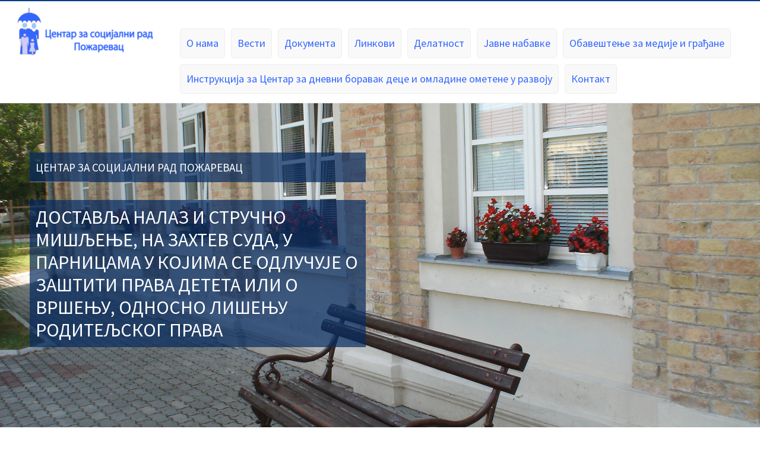

--- FILE ---
content_type: text/html; charset=UTF-8
request_url: http://czsrpozarevac.rs/page/79/
body_size: 6051
content:
<!DOCTYPE html>
<html lang="en-US">
<head>
    <title>Центар за социјални рад Пожаревац &#8211; Page 79</title>
<link rel='dns-prefetch' href='//s.w.org' />
<link rel="alternate" type="application/rss+xml" title="Центар за социјални рад Пожаревац &raquo; Feed" href="http://czsrpozarevac.rs/feed/" />
<link rel="alternate" type="application/rss+xml" title="Центар за социјални рад Пожаревац &raquo; Comments Feed" href="http://czsrpozarevac.rs/comments/feed/" />
		<script type="text/javascript">
			window._wpemojiSettings = {"baseUrl":"https:\/\/s.w.org\/images\/core\/emoji\/11\/72x72\/","ext":".png","svgUrl":"https:\/\/s.w.org\/images\/core\/emoji\/11\/svg\/","svgExt":".svg","source":{"concatemoji":"http:\/\/czsrpozarevac.rs\/wp-includes\/js\/wp-emoji-release.min.js?ver=4.9.25"}};
			!function(e,a,t){var n,r,o,i=a.createElement("canvas"),p=i.getContext&&i.getContext("2d");function s(e,t){var a=String.fromCharCode;p.clearRect(0,0,i.width,i.height),p.fillText(a.apply(this,e),0,0);e=i.toDataURL();return p.clearRect(0,0,i.width,i.height),p.fillText(a.apply(this,t),0,0),e===i.toDataURL()}function c(e){var t=a.createElement("script");t.src=e,t.defer=t.type="text/javascript",a.getElementsByTagName("head")[0].appendChild(t)}for(o=Array("flag","emoji"),t.supports={everything:!0,everythingExceptFlag:!0},r=0;r<o.length;r++)t.supports[o[r]]=function(e){if(!p||!p.fillText)return!1;switch(p.textBaseline="top",p.font="600 32px Arial",e){case"flag":return s([55356,56826,55356,56819],[55356,56826,8203,55356,56819])?!1:!s([55356,57332,56128,56423,56128,56418,56128,56421,56128,56430,56128,56423,56128,56447],[55356,57332,8203,56128,56423,8203,56128,56418,8203,56128,56421,8203,56128,56430,8203,56128,56423,8203,56128,56447]);case"emoji":return!s([55358,56760,9792,65039],[55358,56760,8203,9792,65039])}return!1}(o[r]),t.supports.everything=t.supports.everything&&t.supports[o[r]],"flag"!==o[r]&&(t.supports.everythingExceptFlag=t.supports.everythingExceptFlag&&t.supports[o[r]]);t.supports.everythingExceptFlag=t.supports.everythingExceptFlag&&!t.supports.flag,t.DOMReady=!1,t.readyCallback=function(){t.DOMReady=!0},t.supports.everything||(n=function(){t.readyCallback()},a.addEventListener?(a.addEventListener("DOMContentLoaded",n,!1),e.addEventListener("load",n,!1)):(e.attachEvent("onload",n),a.attachEvent("onreadystatechange",function(){"complete"===a.readyState&&t.readyCallback()})),(n=t.source||{}).concatemoji?c(n.concatemoji):n.wpemoji&&n.twemoji&&(c(n.twemoji),c(n.wpemoji)))}(window,document,window._wpemojiSettings);
		</script>
		<style type="text/css">
img.wp-smiley,
img.emoji {
	display: inline !important;
	border: none !important;
	box-shadow: none !important;
	height: 1em !important;
	width: 1em !important;
	margin: 0 .07em !important;
	vertical-align: -0.1em !important;
	background: none !important;
	padding: 0 !important;
}
</style>
<link rel='stylesheet' id='ctwg-shortcodes-css'  href='http://czsrpozarevac.rs/wp-content/plugins/cpo-widgets/css/style.css?ver=4.9.25' type='text/css' media='all' />
<link rel='stylesheet' id='cpotheme-base-css'  href='http://czsrpozarevac.rs/wp-content/themes/allegiant/core/css/base.css?ver=4.9.25' type='text/css' media='all' />
<link rel='stylesheet' id='cpotheme-main-css'  href='http://czsrpozarevac.rs/wp-content/themes/allegiant/style.css?ver=4.9.25' type='text/css' media='all' />
<link rel='stylesheet' id='my-styles-css'  href='http://czsrpozarevac.rs/wp-content/themes/allegiant/custom.css?ver=59.0' type='text/css' media='all' />
<script type='text/javascript' src='http://czsrpozarevac.rs/wp-content/themes/allegiant/core/scripts/html5-min.js?ver=4.9.25'></script>
<link rel='https://api.w.org/' href='http://czsrpozarevac.rs/wp-json/' />
<link rel="EditURI" type="application/rsd+xml" title="RSD" href="http://czsrpozarevac.rs/xmlrpc.php?rsd" />
<link rel="wlwmanifest" type="application/wlwmanifest+xml" href="http://czsrpozarevac.rs/wp-includes/wlwmanifest.xml" /> 
<meta name="generator" content="WordPress 4.9.25" />
<meta name="viewport" content="width=device-width, initial-scale=1.0, maximum-scale=1.0, user-scalable=0"/>
<meta charset="UTF-8"/>
<link rel="icon" href="http://czsrpozarevac.rs/wp-content/uploads/2018/03/cropped-logo-32x32.png" sizes="32x32" />
<link rel="icon" href="http://czsrpozarevac.rs/wp-content/uploads/2018/03/cropped-logo-192x192.png" sizes="192x192" />
<link rel="apple-touch-icon-precomposed" href="http://czsrpozarevac.rs/wp-content/uploads/2018/03/cropped-logo-180x180.png" />
<meta name="msapplication-TileImage" content="http://czsrpozarevac.rs/wp-content/uploads/2018/03/cropped-logo-270x270.png" />
		<style type="text/css" id="wp-custom-css">
			body.page-id-3840 .content {
    width: 100%;
}		</style>
	</head>

<body class="home blog paged paged-79  sidebar-right">
	<div class="outer" id="top">
				<div class="wrapper">
			<div id="topbar" class="topbar">
				<div class="container">
										<div class="clear"></div>
				</div>
			</div>
			<header id="header" class="header">
				<div class="container">
					<div id="logo" class="logo"><a class="site-logo" href="http://czsrpozarevac.rs"><img src="http://czsrpozarevac.rs/wp-content/uploads/2018/04/logo-2-e1523034021453.png" alt="Центар за социјални рад Пожаревац"/></a><h1 class="title site-title  hidden"><a href="http://czsrpozarevac.rs">Центар за социјални рад Пожаревац</a></h1></div><div id="menu-mobile-open" class=" menu-mobile-open menu-mobile-toggle"></div><ul id="menu-main" class="menu-main"><li id="menu-item-3707" class="menu-item menu-item-type-post_type menu-item-object-page menu-item-3707"><a href="http://czsrpozarevac.rs/o-nama/">О нама</a></li>
<li id="menu-item-5358" class="menu-item menu-item-type-post_type menu-item-object-page menu-item-5358"><a href="http://czsrpozarevac.rs/vesti/">Вести</a></li>
<li id="menu-item-3847" class="menu-item menu-item-type-post_type menu-item-object-page menu-item-3847"><a href="http://czsrpozarevac.rs/dokumenta/">Документа</a></li>
<li id="menu-item-3644" class="menu-item menu-item-type-post_type menu-item-object-page menu-item-3644"><a href="http://czsrpozarevac.rs/linkovi/">Линкови</a></li>
<li id="menu-item-3643" class="menu-item menu-item-type-post_type menu-item-object-page menu-item-3643"><a href="http://czsrpozarevac.rs/delatnost/">Делатност</a></li>
<li id="menu-item-5413" class="menu-item menu-item-type-post_type menu-item-object-page menu-item-5413"><a href="http://czsrpozarevac.rs/javne-nabavke/">Јавне набавке</a></li>
<li id="menu-item-5016" class="menu-item menu-item-type-post_type menu-item-object-page menu-item-5016"><a href="http://czsrpozarevac.rs/%d0%be%d0%b1%d0%b0%d0%b2%d0%b5%d1%88%d1%82%d0%b5%d1%9a%d0%b5-%d0%b7%d0%b0-%d0%bc%d0%b5%d0%b4%d0%b8%d1%98%d0%b5-%d0%b8-%d0%b3%d1%80%d0%b0%d1%92%d0%b0%d0%bd%d0%b5/">Обавештење за медије и грађане</a></li>
<li id="menu-item-5041" class="menu-item menu-item-type-post_type menu-item-object-page menu-item-5041"><a href="http://czsrpozarevac.rs/instrukcija-dc/">Инструкција за Центар за дневни боравак деце и омладине ометене у развоју</a></li>
<li id="menu-item-5959" class="menu-item menu-item-type-custom menu-item-object-custom menu-item-5959"><a href="/kontakt/">Контакт</a></li>
</ul>					<div class='clear'></div>
				</div>
			</header>
			<div id="slider" class="slider">
	<div class="slider-slides cycle-slideshow" data-cycle-pause-on-hover="true" data-cycle-slides=".slide" data-cycle-prev=".slider-prev" data-cycle-next=".slider-next" data-cycle-pager=".slider-pages" data-cycle-timeout="8000" data-cycle-speed="1000" data-cycle-fx="fade">
								<div id="slide_1" class="slide cycle-slide-active" style="background-image:url(http://czsrpozarevac.rs/wp-content/uploads/2015/06/ДБ-1.jpg);">
			<div class="slide-body">
				<div class="container">
					<div class="slide-caption">
						<div class="slide-content">
							<p>Центар за социјални рад Пожаревац</p>
						</div>
						<h2 class="slide-title">
							доставља налаз и стручно мишљење, на захтев суда, у парницама у којима се одлучује о заштити  права детета или о вршењу, односно лишењу родитељског права						</h2>
											</div>
				</div>
			</div>
		</div>
								<div id="slide_2" class="slide cycle-slide-active" style="background-image:url(http://czsrpozarevac.rs/wp-content/uploads/2018/01/IMG_4979.jpg);">
			<div class="slide-body">
				<div class="container">
					<div class="slide-caption">
						<div class="slide-content">
							<p>Центар за социјални рад Пожаревац</p>
						</div>
						<h2 class="slide-title">
							пружа помоћ у прибављању потребних доказа суду пред којим се води поступак у спору за заштиту од насиља у породици						</h2>
											</div>
				</div>
			</div>
		</div>
								<div id="slide_3" class="slide cycle-slide-active" style="background-image:url(http://czsrpozarevac.rs/wp-content/uploads/2018/02/IMG_4932.jpg);">
			<div class="slide-body">
				<div class="container">
					<div class="slide-caption">
						<div class="slide-content">
							<p>Центар за социјални рад Пожаревац</p>
						</div>
						<h2 class="slide-title">
							спроводи поступак процене опште подобности хранитеља, усвојитеља и старатеља						</h2>
											</div>
				</div>
			</div>
		</div>
								<div id="slide_4" class="slide cycle-slide-active" style="background-image:url(http://czsrpozarevac.rs/wp-content/uploads/2018/02/1.jpg);">
			<div class="slide-body">
				<div class="container">
					<div class="slide-caption">
						<div class="slide-content">
							<p>Центар за социјални рад Пожаревац</p>
						</div>
						<h2 class="slide-title">
							доставља мишљење суду пред којим се води кривични поступак против малолетника						</h2>
											</div>
				</div>
			</div>
		</div>
								<div id="slide_5" class="slide cycle-slide-active" style="background-image:url(http://czsrpozarevac.rs/wp-content/uploads/2018/03/2.jpg);">
			<div class="slide-body">
				<div class="container">
					<div class="slide-caption">
						<div class="slide-content">
							<p>Центар за социјални рад Пожаревац</p>
						</div>
						<h2 class="slide-title">
							одлучује о остваривању права на материјално обезбеђење						</h2>
											</div>
				</div>
			</div>
		</div>
								<div id="slide_6" class="slide cycle-slide-active" style="background-image:url(http://czsrpozarevac.rs/wp-content/uploads/2018/03/3.jpg);">
			<div class="slide-body">
				<div class="container">
					<div class="slide-caption">
						<div class="slide-content">
							<p>Центар за социјални рад Пожаревац</p>
						</div>
						<h2 class="slide-title">
							обавља друге послове утврђене законом						</h2>
											</div>
				</div>
			</div>
		</div>
			</div>
		<div class="slider-prev" data-cycle-cmd="pause"></div>
	<div class="slider-next" data-cycle-cmd="pause"></div>
	</div> 			
			
<div id="tagline" class="tagline dark"><div class="container">Add your custom tagline here.</div></div><div id="portfolio" class="portfolio">
	<div class="container">
		<div id="portfolio-heading" class="portfolio-heading section-heading">Take a look at our work</div>		<div class="row"><div class="column column-fit col3"><div class="portfolio-item dark ">
	<a class="portfolio-item-image" href="http://czsrpozarevac.rs/portfolio-item/kontakt/">
		<div class="portfolio-item-overlay primary-color-bg"></div>
		<h3 class="portfolio-item-title">
			Контакт		</h3>
				<img width="600" height="400" src="http://czsrpozarevac.rs/wp-content/uploads/2012/04/StockSnap_Y2LT0LKZ0G-600x400.jpg" class="attachment-portfolio size-portfolio wp-post-image" alt="" title="" srcset="http://czsrpozarevac.rs/wp-content/uploads/2012/04/StockSnap_Y2LT0LKZ0G-600x400.jpg 600w, http://czsrpozarevac.rs/wp-content/uploads/2012/04/StockSnap_Y2LT0LKZ0G-300x200.jpg 300w, http://czsrpozarevac.rs/wp-content/uploads/2012/04/StockSnap_Y2LT0LKZ0G-768x512.jpg 768w, http://czsrpozarevac.rs/wp-content/uploads/2012/04/StockSnap_Y2LT0LKZ0G-1024x683.jpg 1024w" sizes="(max-width: 600px) 100vw, 600px" />	</a>
</div></div><div class="column column-fit col3"><div class="portfolio-item dark ">
	<a class="portfolio-item-image" href="http://czsrpozarevac.rs/portfolio-item/propisi/">
		<div class="portfolio-item-overlay primary-color-bg"></div>
		<h3 class="portfolio-item-title">
			Прописи		</h3>
				<img width="600" height="400" src="http://czsrpozarevac.rs/wp-content/uploads/2012/04/StockSnap_KU273L0WTW-600x400.jpg" class="attachment-portfolio size-portfolio wp-post-image" alt="" title="" srcset="http://czsrpozarevac.rs/wp-content/uploads/2012/04/StockSnap_KU273L0WTW-600x400.jpg 600w, http://czsrpozarevac.rs/wp-content/uploads/2012/04/StockSnap_KU273L0WTW-300x200.jpg 300w, http://czsrpozarevac.rs/wp-content/uploads/2012/04/StockSnap_KU273L0WTW-768x513.jpg 768w, http://czsrpozarevac.rs/wp-content/uploads/2012/04/StockSnap_KU273L0WTW-1024x683.jpg 1024w" sizes="(max-width: 600px) 100vw, 600px" />	</a>
</div></div><div class="column column-fit col3"><div class="portfolio-item dark ">
	<a class="portfolio-item-image" href="http://czsrpozarevac.rs/portfolio-item/galerija/">
		<div class="portfolio-item-overlay primary-color-bg"></div>
		<h3 class="portfolio-item-title">
			Галерија		</h3>
				<img width="600" height="400" src="http://czsrpozarevac.rs/wp-content/uploads/2012/04/StockSnap_ET13T3T5A9-600x400.jpg" class="attachment-portfolio size-portfolio wp-post-image" alt="" title="" />	</a>
</div></div></div>	</div>
</div>
			<div class="clear"></div>


<div id="main" class="main">
	<div class="container">		
		<section id="content" class="content">
        	<h2 class="vesti home">Последње вести</h2>
									<article class="post-4529 post type-post status-publish format-standard hentry category-uncategorized" id="post-4529"> 
	<div class="post-image">
				
	</div>	
	<div class="post-body">
		<h2 class="post-title"><a href="http://czsrpozarevac.rs/primena-starateljstva-u-centrima-za-socijalni-rad/" title="Go to Примена старатељства у центрима за социјални рад" rel="bookmark">Примена старатељства у центрима за социјални рад</a></h2>		<div class="post-byline">
			<div class="post-date">20.05.2019</div>						             - <h2 class="post-title">Примена старатељства у центрима за социјални рад</h2>					</div>
		<div class="post-content">
			На позив Коморе социјалне заштите РС, радници Центра за социјални рад Пожаревац присуствовали су тродневном семинару на тему примене старатељске заштите,...		</div>
		<div class="post-comments"><a href="http://czsrpozarevac.rs/primena-starateljstva-u-centrima-za-socijalni-rad/#comments">0</a></div>				<a class="post-readmore button" href="http://czsrpozarevac.rs/primena-starateljstva-u-centrima-za-socijalni-rad/">Прочитај више...</a>		<div class="clear"></div>
	</div>
</article>						<article class="post-4525 post type-post status-publish format-standard hentry category-uncategorized" id="post-4525"> 
	<div class="post-image">
				
	</div>	
	<div class="post-body">
		<h2 class="post-title"><a href="http://czsrpozarevac.rs/projekat-stanovanje-roma-eu-podrska-inkluziji-romkinja-i-roma/" title="Go to Пројекат &#8220;Становање рома- ЕУ подршка инклузији Ромкиња и Рома&#8221;" rel="bookmark">Пројекат &#8220;Становање рома- ЕУ подршка инклузији Ромкиња и Рома&#8221;</a></h2>		<div class="post-byline">
			<div class="post-date">20.05.2019</div>						             - <h2 class="post-title">Пројекат &#8220;Становање рома- ЕУ подршка инклузији Ромкиња и Рома&#8221;</h2>					</div>
		<div class="post-content">
			У оквиру пројекта &#8220;Становање рома- ЕУ подршка инклузији Ромкиња и Рома&#8221;, члан мобилног тима за Инклузију Рома испред Цср Пожаревац, Канцеларије у Костолцу,...		</div>
		<div class="post-comments"><a href="http://czsrpozarevac.rs/projekat-stanovanje-roma-eu-podrska-inkluziji-romkinja-i-roma/#comments">0</a></div>				<a class="post-readmore button" href="http://czsrpozarevac.rs/projekat-stanovanje-roma-eu-podrska-inkluziji-romkinja-i-roma/">Прочитај више...</a>		<div class="clear"></div>
	</div>
</article>						<article class="post-4521 post type-post status-publish format-standard hentry category-uncategorized" id="post-4521"> 
	<div class="post-image">
				
	</div>	
	<div class="post-body">
		<h2 class="post-title"><a href="http://czsrpozarevac.rs/evaluaciona-radionica-udruzenja-roma-branicevskog-okruga/" title="Go to Евалуациона радионица Удружења Рома Браничевског округа" rel="bookmark">Евалуациона радионица Удружења Рома Браничевског округа</a></h2>		<div class="post-byline">
			<div class="post-date">20.05.2019</div>						             - <h2 class="post-title">Евалуациона радионица Удружења Рома Браничевског округа</h2>					</div>
		<div class="post-content">
			Евалуациона радионица Удружења Рома Браничевског округа поводом завршетка Пројекта “ Центри за ромску заједницу” током које су покренуте Канцеларија за...		</div>
		<div class="post-comments"><a href="http://czsrpozarevac.rs/evaluaciona-radionica-udruzenja-roma-branicevskog-okruga/#comments">0</a></div>				<a class="post-readmore button" href="http://czsrpozarevac.rs/evaluaciona-radionica-udruzenja-roma-branicevskog-okruga/">Прочитај више...</a>		<div class="clear"></div>
	</div>
</article>						<div class="pagination"><ul class='page-numbers'>
	<li><a class='page-numbers' href='http://czsrpozarevac.rs/page/1/'>1</a></li>
	<li><span class="page-numbers dots">&hellip;</span></li>
	<li><a class='page-numbers' href='http://czsrpozarevac.rs/page/75/'>75</a></li>
	<li><a class='page-numbers' href='http://czsrpozarevac.rs/page/76/'>76</a></li>
	<li><a class='page-numbers' href='http://czsrpozarevac.rs/page/77/'>77</a></li>
	<li><a class='page-numbers' href='http://czsrpozarevac.rs/page/78/'>78</a></li>
	<li><span aria-current='page' class='page-numbers current'>79</span></li>
	<li><a class='page-numbers' href='http://czsrpozarevac.rs/page/80/'>80</a></li>
	<li><a class='page-numbers' href='http://czsrpozarevac.rs/page/81/'>81</a></li>
	<li><a class='page-numbers' href='http://czsrpozarevac.rs/page/82/'>82</a></li>
	<li><a class='page-numbers' href='http://czsrpozarevac.rs/page/83/'>83</a></li>
	<li><span class="page-numbers dots">&hellip;</span></li>
	<li><a class='page-numbers' href='http://czsrpozarevac.rs/page/102/'>102</a></li>
</ul>
</div>					</section>
		
<aside id="sidebar" class="sidebar sidebar-primary">
	</aside>

		<div class="clear"></div>
	</div>
</div>


						
			<section id="subfooter" class="subfooter secondary-color-bg dark">
	<div class="container">
		<div class="column col3"><div id="text-6" class="widget widget_text"><div class="widget-title heading">Информације</div>			<div class="textwidget"><p><strong>Седиште:</strong> Моше Пијаде 2Б, 12000 Пожаревац</p>
<p><strong>Радно време:</strong> 08:00 &#8211; 16:00</p>
<p><strong>Информисање грађана и рад на пријему странака:</strong> уторком и четвртком од 09:00 &#8211; 12:00</p>
<p><strong>Текући рачун:</strong> 840-39661-67</p>
<p><strong>ПИБ:</strong> 102254953</p>
<p><strong>Матични број:</strong> 07160992</p>
<p><strong>Шифра делатности:</strong> 88.99 и 88.91</p>
</div>
		</div></div><div class="column col3"><div id="text-8" class="widget widget_text"><div class="widget-title heading">Контакт</div>			<div class="textwidget"><p><strong>Централа</strong>: 012/523-681;</p>
<p>012/531-601;</p>
<p>012/531-602;</p>
<p><strong>Факс:</strong> 012/224-630</p>
<p><strong>Е-mail:</strong> <a href="mailto:pozarevac.csr@minrzs.gov.rs">pozarevac.csr@minrzs.gov.rs</a></p>
</div>
		</div></div><div class="column col3 col-last"><div id="text-10" class="widget widget_text">			<div class="textwidget"><p style="font-weight: 400;"><strong>Центар за дневни боравак деце и омладине ометене у развоју,</strong> улица Моше Пијаде бб, телефон: 012/530-921</p>
<p><strong>Радно време:</strong> 08:00 &#8211; 16:00</p>
<p style="font-weight: 400;"><strong>Одељење за услуге</strong>,  улица Братства јединства бр.2,  телефон: 012/214-214</p>
<p style="font-weight: 400;"><strong>Канцеларија Центра за социјални рад Пожаревац у Костолцу</strong>, Трг братства јединства бб, телефон: 012/240-100</p>
<p><strong>Информисање грађана и рад на пријему странака: </strong> уторком и четвртком од 09:00 &#8211; 12:00</p>
</div>
		</div></div><div class="clear"></div>	</div>
</section>			
						<footer id="footer" class="footer secondary-color-bg dark">
				<div class="container">
					<div class="footer-content"><div class="footer-bottom-copyright">&copy; Центар за социјални рад Пожаревац 2026.</div><div class="footer-bottom-design">Redesign by <a href="https://www.pcmaxstudio.com" target="_blank">PCMAX Studio</a></div></div>				</div>
			</footer>
						
			<div class="clear"></div>
		</div><!-- wrapper -->
			</div><!-- outer -->
	<div id="menu-mobile-close" class="menu-mobile-close menu-mobile-toggle"></div><ul id="menu-mobile" class="menu-mobile"><li id="menu-item-3707" class="menu-item menu-item-type-post_type menu-item-object-page"><a href="http://czsrpozarevac.rs/o-nama/"><span class="menu-link"><span class="menu-title">О нама</span></span></a></li>
<li id="menu-item-5358" class="menu-item menu-item-type-post_type menu-item-object-page"><a href="http://czsrpozarevac.rs/vesti/"><span class="menu-link"><span class="menu-title">Вести</span></span></a></li>
<li id="menu-item-3847" class="menu-item menu-item-type-post_type menu-item-object-page"><a href="http://czsrpozarevac.rs/dokumenta/"><span class="menu-link"><span class="menu-title">Документа</span></span></a></li>
<li id="menu-item-3644" class="menu-item menu-item-type-post_type menu-item-object-page"><a href="http://czsrpozarevac.rs/linkovi/"><span class="menu-link"><span class="menu-title">Линкови</span></span></a></li>
<li id="menu-item-3643" class="menu-item menu-item-type-post_type menu-item-object-page"><a href="http://czsrpozarevac.rs/delatnost/"><span class="menu-link"><span class="menu-title">Делатност</span></span></a></li>
<li id="menu-item-5413" class="menu-item menu-item-type-post_type menu-item-object-page"><a href="http://czsrpozarevac.rs/javne-nabavke/"><span class="menu-link"><span class="menu-title">Јавне набавке</span></span></a></li>
<li id="menu-item-5016" class="menu-item menu-item-type-post_type menu-item-object-page"><a href="http://czsrpozarevac.rs/%d0%be%d0%b1%d0%b0%d0%b2%d0%b5%d1%88%d1%82%d0%b5%d1%9a%d0%b5-%d0%b7%d0%b0-%d0%bc%d0%b5%d0%b4%d0%b8%d1%98%d0%b5-%d0%b8-%d0%b3%d1%80%d0%b0%d1%92%d0%b0%d0%bd%d0%b5/"><span class="menu-link"><span class="menu-title">Обавештење за медије и грађане</span></span></a></li>
<li id="menu-item-5041" class="menu-item menu-item-type-post_type menu-item-object-page"><a href="http://czsrpozarevac.rs/instrukcija-dc/"><span class="menu-link"><span class="menu-title">Инструкција за Центар за дневни боравак деце и омладине ометене у развоју</span></span></a></li>
<li id="menu-item-5959" class="menu-item menu-item-type-custom menu-item-object-custom"><a href="/kontakt/"><span class="menu-link"><span class="menu-title">Контакт</span></span></a></li>
</ul><link rel='stylesheet' id='cpotheme-font-source-sans-pro-css'  href='//fonts.googleapis.com/css?family=Source+Sans+Pro&#038;ver=4.9.25' type='text/css' media='all' />
<script type='text/javascript' src='http://czsrpozarevac.rs/wp-content/themes/allegiant/core/scripts/core.js?ver=4.9.25'></script>
<script type='text/javascript' src='http://czsrpozarevac.rs/wp-includes/js/wp-embed.min.js?ver=4.9.25'></script>
<script type='text/javascript' src='http://czsrpozarevac.rs/wp-includes/js/jquery/jquery.js?ver=1.12.4'></script>
<script type='text/javascript' src='http://czsrpozarevac.rs/wp-includes/js/jquery/jquery-migrate.min.js?ver=1.4.1'></script>
<script type='text/javascript' src='http://czsrpozarevac.rs/wp-content/themes/allegiant/core/scripts/jquery-cycle2-min.js?ver=4.9.25'></script>
</body>
</html>

<script  type="text/javascript" >
jQuery( document ).ready(function($) {
	$(".portfolio-item").find("a").each(function(){$(this).attr('href',$(this).attr('href').replace('/portfolio-item',''))});
});
</script>

--- FILE ---
content_type: text/css
request_url: http://czsrpozarevac.rs/wp-content/themes/allegiant/custom.css?ver=59.0
body_size: 1328
content:
.single-image, body.single .post-image {
	display: none !important; 
}
.post .post-byline {
    /*display: none !important;*/
}
.post .post-byline .post-author, .post .post-byline .post-category{
    display: none !important;
}
.post .post-byline div {
    padding: 0 5px 0 0;
}
.post .post-title {
    font-size: 1.2em;
    padding: 0;
    margin: 0;
	color: #062c61;
	display: inline-block;
}
article.post{width:100%;}
@media only screen and (max-width: 600px){
	.alignleft, img.alignleft {
		max-width: 100%;
		margin-right: 0px;
	}
}
.button, .button:visited,input[type=submit]  {
	/*display: none !important;*/
}
.slider {
	-moz-transition:0.01s!important;
	-webkit-transition:0.01s!important;
	transition: 0.01s !important;
}
.post-content p:last-child {
    /*display: none;*/
}
@media screen and (max-width: 800px){
	.home .post {
		width: 100%;    
		float: left;
		margin: 0px;
	}
} 
.menu-main li a {
    color: #3366ff;
	margin: 5px;
    border: 1px solid #eee;
    background: #f9f9f9;
    border-radius: 5px;
}
.menu-main li a:hover{
    background: #3366ff;
    color: #fff;
}
.pagination span, .pagination a {
    border-radius: 0px;
    padding: 15px 20px;
    border: 1px solid #eee;
    display: none;
}


#subfooter .textwidget p{margin-bottom: 1em;}
#subfooter  .widget-title.heading{
	font-weight: 600;
    padding-bottom: 5px;
    border-bottom: 1px solid #ccc;
}
.footer-content {
    float: none;
    width: 100%;
}
.footer-bottom-copyright{
	float: left;
	text-align: left;
}
.footer-bottom-design{
	float: right;
	text-align: right;
}
@media screen and (max-width: 600px){
	.footer-bottom-copyright{
		float: none;
		text-align: center;
		width: 100%;
	}
	.footer-bottom-design{
		float: none;
		text-align: center;
		width: 100%;
	}
}

@media screen and (min-width: 1024px){
	#header > .container {
		max-width: 100%;
	}
}
@media screen and (min-width: 1280px){
	#header > .container {
		padding: 0;
		max-width: 1220px;
	}
}
@media screen and (min-width: 801px){
	.header .logo{
		max-width: 20%;
	}
	.menu-main{
		max-width: 78%;
	}
}

@media screen and (min-width: 601px){
	.home #portfolio .column-fit.col3 {
		width: 31%;
		padding: 1.1679%;
	}
}
@media screen and (max-width: 600px){
	.home #portfolio .column-fit.col3 {
		width: auto;
		padding: 0;
	}
}

body{
	background-image: none;
	background: #EEE;
	color: #555;
}
body.home{
	background: #fff;
}
body.home div#main {
    margin-top: 0px;
}
.topbar {
    /*display: none;*/
	padding: 1px 0px;
}
.pagetitle {
    background: #062c61;
}
.pagetitle .pagetitle-title.heading, .breadcrumb{
	text-align: center;
}
.breadcrumb{
	display: block !important;
}
.main {
    padding: 30px 0 30px;
}
.portfolio {
	padding: 60px 0 30px;
}
@media screen and (max-width: 800px){
	.main {
		padding: 0px 0 0px;
	}
	.home div#main {
		margin: 0px 0px;
	}
}
.slide-caption {
    display: block;
}
.slide-content, .slide-title{
	background: rgba(6, 44, 97, 0.7);
	padding: 10px !important;
	color: #FFF;
}
.slider-slides .slide-title {
    font-size: 2em;
}
@media screen and (max-width: 715px){
	.linkovi{
		display: block !important;
		margin: 20px 0 !important;
	}
	.linkovi.poz img{
		position: relative !important;
		margin-top: 0 !important;
	}
}
.main article:nth-child(n+4) {
    display: block !important;
}
.vesti.home{
    display: block;
    position: relative;
    clear: both;
    text-align: center;
    background: #062c61;
    color: #FFF;
    padding: 10px;
}

.display-posts-listing li{
	list-style: none;
    clear: both;
}
.display-posts-listing li ul li{
	list-style: disc;
    clear: both;
}
.display-posts-listing li.listing-item .image img{
    float: left;
    margin: 0 10px 10px 0;
}
.display-posts-listing li.clear {
    clear: both;
    padding-top: 20px;
    margin-bottom: 20px;
    border-bottom: 1px solid #CCC;
}
body.page-id-5378 .display-posts-listing li.clear {
    clear: both;
    padding-top: 0px;
    margin-bottom: 20px;
    border-bottom: 1px solid #eee;
}
body.page-id-5378 .content {
    width: 100%;
}
@media screen and (max-width: 420px){
	.display-posts-listing li .title{
		display: block;
		clear: both;
	}
}

body.page-id-3675 p{
	border-top: 1px solid #eee;
    padding-top: 10px;
}

.excerpt-more.post-readmore.button{
	padding: 5px 12px;
    border: 2px solid #075c9a;
}
